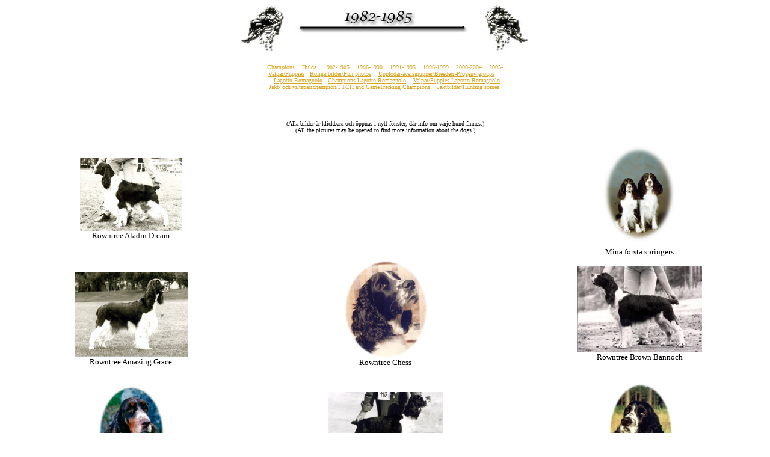

--- FILE ---
content_type: text/html
request_url: https://rowntree.biz/rowntree/gallery/8285.html
body_size: 2142
content:
<!-- CREATION DATE: 1999-07-17 -->
<HTML>
<HEAD>
<meta http-equiv="Content-Type" content="text/html; charset=iso-8859-1">
<TITLE>1982-1985</TITLE>
<META NAME="Description" CONTENT="">
<META NAME="Keywords" CONTENT="">
<META NAME="Author" CONTENT="Wisten Web Work (Michael & Madeleine Wisten)">
<META NAME="Generator" CONTENT="Microsoft FrontPage 6.0">
<script language="JavaScript1.2">
<!-- begin
function disableselect(e){
return false
}
function reEnable(){
return true
}
document.onselectstart=new Function ("return false")
if (window.sidebar){
document.onmousedown=disableselect
document.onclick=reEnable
}
// end -->
</script>
<SCRIPT language=JavaScript>

 <!--
// No rightclick script v.2.5
// (c) 1998 barts1000
// barts1000@aol.com
// Don't delete this header!

var message="Grafik och innehåll\n\nCopyright ©Kennel Rowntree"; // Message for the alert box

// Don't edit below!

function click(e) {
if (document.all) {
if (event.button == 2) {
alert(message);
return false;
}
}
if (document.layers) {
if (e.which == 3) {
alert(message);
return false;
}
}
}
if (document.layers) {
document.captureEvents(Event.MOUSEDOWN);
}
document.onmousedown=click;
// --> 
</SCRIPT>
</HEAD>
<BODY bgcolor="white" TEXT="#000000" LINK="#DAA520" ALINK="#DAA520" VLINK="#D2B48C">
<B><DIV ALIGN="center"><img src="headers/8285.jpg" border="0" width="490" height="80" alt=""></DIV></B>&nbsp;&nbsp;<DIV ALIGN="center">
<FONT SIZE=1 face="Verdana">
<a href="champions.html">Champions</a>&nbsp;&nbsp;&nbsp;
<A HREF="hulda.html">Hulda</A>&nbsp;&nbsp;&nbsp;
<A HREF="8285.html">1982-1985</A>&nbsp;&nbsp;&nbsp;
<A HREF="8690.html">1986-1990</A>&nbsp;&nbsp;&nbsp;
<A HREF="9195.html">1991-1995</A>&nbsp;&nbsp;&nbsp;
<A HREF="9699.html">1996-1999</A>&nbsp;&nbsp;&nbsp;
<A HREF="2000.html">2000-2004</A>&nbsp;&nbsp;&nbsp;
<a href="2005.html">2005-</a><br>
<A HREF="valp.html">Valpar/Puppies</A>&nbsp;&nbsp;&nbsp;<A HREF="roligt.html">Roliga bilder/Fun photos</A>&nbsp;&nbsp;&nbsp;
<A HREF="grupper.html">Uppfödar-avelsgrupper/Breeders-Progeny groups</A>&nbsp;&nbsp;&nbsp;&nbsp;
</FONT></DIV>
<DIV ALIGN="center"><FONT SIZE=1>
	<font face="Verdana">&nbsp;
<A HREF="lagotto.html">Lagotto Romagnolo</A>&nbsp;&nbsp;&nbsp;<a href="lagottochampions.html">Champions
Lagotto Romagnolo</a>&nbsp;&nbsp;&nbsp; <a href="lagottovalpar.html">Valpar/Puppies
Lagotto Romagnolo<br>
	</font>
<a href="file:///D:/Rowntree/-%20Hemsidan/www/gallery/jakt_viltspar.html">
	<font face="Verdana">Jakt-
och viltspårschampion/</font><font face="Verdana" size="1">FTCH and
GameTracking Champions</font></a><font face="Verdana" size="1">&nbsp;&nbsp; </font>
	<font face="Verdana">&nbsp;<a HREF="file:///D:/Rowntree/-%20Hemsidan/www/gallery/jakt.html">Jaktbilder/Hunting
  scenes</a>&nbsp; </font> </FONT></DIV>
<p>&nbsp;</p>
<DIV ALIGN="center"><FONT FACE="Verdana" SIZE=1>
(Alla bilder är klickbara och öppnas i nytt fönster, där info om varje hund finnes.)<BR>
(All the pictures may be opened to find more information about the dogs.)<BR><BR></FONT></DIV><DIV ALIGN="center"><TABLE WIDTH="100%"><TR>
    <TD WIDTH="33%">
	<p align="center"><font face="Verdana"><A HREF="bilder/82-85/alladin_dream.html" TARGET="_blank">
	<IMG SRC="bilder/82-85/alladin_dream.jpg" BORDER=0 WIDTH=170 HEIGHT=122 ALT="Rowntree Alladin Dream"></A><br>
	<font size="2">Rowntree Aladin Dream</font></font></TD>
    <TD WIDTH="34%"><DIV ALIGN="center"></DIV></TD>    
  <TD WIDTH="33%">
	<p align="center"><font face="Verdana"><A HREF="bilder/82-85/tva_forsta.html" TARGET="_blank">
	<IMG SRC="bilder/82-85/tva_forsta2.jpg" BORDER=0 WIDTH=128 HEIGHT=171 ALT="Mina första två springrar."></A></font><FONT FACE="Verdana" SIZE=2 COLOR="#000000"><BR>Mina första springers</FONT></TR>
   </TABLE></DIV>  
  <DIV ALIGN="center"><TABLE WIDTH="100%"><TR>
    <TD WIDTH="33%"><DIV ALIGN="center"><font face="Verdana"><BR><A HREF="bilder/82-85/amazing_grace.html" TARGET="_blank">
		<IMG SRC="bilder/82-85/amazing_grace.jpg" BORDER=0 WIDTH=188 HEIGHT=142 ALT="Rowntree Amazing Grace"></A><BR>
		</font><DIV ALIGN="center"><FONT SIZE=2><FONT FACE="Verdana">Rowntree Amazing Grace </FONT>
		</DIV></TD>
 <TD WIDTH="34%"><DIV ALIGN="center"><font face="Verdana"><A HREF="bilder/82-85/chess.html" TARGET="_blank">
	<IMG SRC="bilder/82-85/chess.jpg" BORDER=0 WIDTH=138 HEIGHT=162 ALT="Rowntree Chess"></A><BR><FONT SIZE=2>Rowntree Chess</FONT></font></DIV></TD>
    <TD WIDTH="33%"><DIV ALIGN="center"><font face="Verdana"><A HREF="bilder/82-85/brown_bannoch.html" TARGET="_blank">
		<IMG SRC="bilder/82-85/brown_bannoch.jpg" BORDER=0 WIDTH=207 HEIGHT=144 ALT="Rowntree Brown Bannoch"></A><BR><FONT SIZE=2>Rowntree Brown Bannoch</FONT></font></DIV></TD>
  </TR>
</TABLE></DIV><font face="Verdana"><BR>
</font>
<TABLE WIDTH="100%">
  <TR>
    <TD WIDTH="33%"><DIV ALIGN="center"><font face="Verdana"><A HREF="bilder/82-85/double_diamond.html" TARGET="_blank">
		<img src="bilder/82-85/doublediamond.jpg" border="0" width="112" height="155" alt="Rowntree Double Diamond"></A><BR><FONT SIZE=2>Rowntree Double Diamond</FONT></font></TD>
	<TD WIDTH="34%"><DIV ALIGN="center"><A HREF="bilder/82-85/dc_true.html" TARGET="_blank"><DIV ALIGN="center">
		<font face="Verdana">
		<IMG SRC="bilder/82-85/dream_comes_true.jpg" BORDER=0 WIDTH=191 HEIGHT=131 ALT="Rowntree Dream Comes True"></font></DIV></A>
		<FONT FACE="Verdana" SIZE=2 COLOR="#000000">Rowntree Dream Comes True</FONT><font face="Verdana">&nbsp;</font></DIV></TD></TD>
	<TD WIDTH="33%"><DIV ALIGN="center"><font face="Verdana"><A HREF="bilder/82-85/eminent_edition.html" TARGET="_blank">
		<IMG SRC="bilder/82-85/emminent_edition.jpg" BORDER=0 WIDTH=109 HEIGHT=167 ALT="Rowntree Eminent Edition"></A><BR><FONT SIZE=2>Rowntree Eminent Edition</FONT></font></DIV>

</TABLE><font face="Verdana"><BR>

</font>

<TABLE WIDTH="100%">
  <TR>
    <TD WIDTH="33%"><DIV ALIGN="center"><font face="Verdana"><A HREF="bilder/82-85/double_diamond.html" TARGET="_blank">
		<IMG SRC="bilder/82-85/double_diamond.jpg" BORDER=0 WIDTH=186 HEIGHT=133 ALT="Rowntree Double Diamond"></A><BR><FONT SIZE=2>Rowntree Double Diamond</FONT></font></DIV></TD>
	<TD WIDTH="34%"><DIV ALIGN="center">&nbsp;</DIV></TD>
	<TD WIDTH="33%"><DIV ALIGN="center"><font face="Verdana"><A HREF="bilder/82-85/evening_blossom.html" TARGET="_blank">
		<IMG SRC="bilder/82-85/evening_blossom.jpg" BORDER=0 WIDTH=190 HEIGHT=149 ALT="Rowntree Evening Blossom"></A></font><FONT FACE="Verdana" SIZE=2 COLOR="#000000"><BR>Rowntree Evening Blossom</FONT></DIV></TD></DIV>

</TABLE><font face="Verdana"><BR>

</font>

<TABLE WIDTH="100%">
  <TR>
    <TD WIDTH="33%"><DIV ALIGN="center"><font face="Verdana"><A HREF="bilder/82-85/exotic_surprise.html" TARGET="_blank">
		<IMG SRC="bilder/82-85/exotic_surprise3.jpg" BORDER=0 WIDTH=178 HEIGHT=154 ALT="Rowntree Exotic Surprise"></A><BR><FONT SIZE=2>Rowntree Exotic Surprise</FONT></font></DIV></TD>
	 <TD WIDTH="34%"><DIV ALIGN="center">
		<font face="Verdana">
		<a target="_blank" href="bilder/82-85/easter_parade.html">
		<img border="0" src="bilder/82-85/Eastern_Parade_huv.jpg" width="117" height="155"></a><br>
		</font><FONT FACE="Verdana" SIZE=2 COLOR="#000000">Rowntree Eastern Parade</FONT></DIV></TD>
	<TD WIDTH="33%"><DIV ALIGN="center"><font face="Verdana"><A HREF="bilder/82-85/easter_parade.html" TARGET="_blank">
		<IMG SRC="bilder/82-85/easter_parade1.jpg" BORDER=0 WIDTH=181 HEIGHT=147 ALT="Rowntree Easter Parade"></A></font><FONT FACE="Verdana" SIZE=2 COLOR="#000000"><BR>Rowntree Eastern Parade</FONT></DIV></TD></DIV>

</TABLE>

<TABLE WIDTH="100%">
  <TR>
    <TD WIDTH="50%">&nbsp;</TD>
    <TD WIDTH="50%">&nbsp;</TD>
  </TR>
  <TR>
    <TD WIDTH="100%" colspan="2"><DIV ALIGN="center">
		<font face="Verdana" size="2"><A HREF="galleri.htm">Åter</A> till förstasidan / Back to first page</font></DIV></TD>
  </TR>
</TABLE>


</BODY>
</HTML>